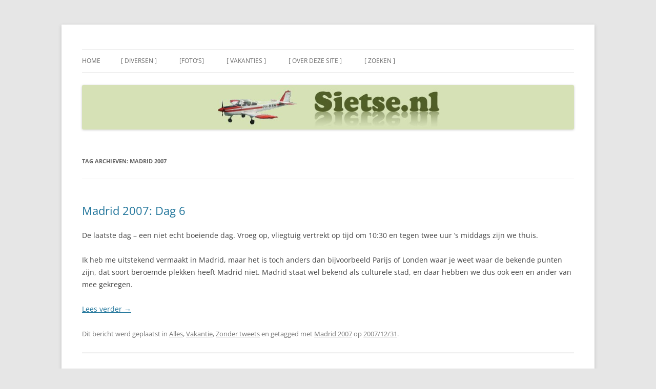

--- FILE ---
content_type: text/html; charset=UTF-8
request_url: https://www.sietse.nl/tag/madrid-2007/
body_size: 11742
content:
<!DOCTYPE html>
<!--[if IE 7]>
<html class="ie ie7" lang="nl-NL">
<![endif]-->
<!--[if IE 8]>
<html class="ie ie8" lang="nl-NL">
<![endif]-->
<!--[if !(IE 7) & !(IE 8)]><!-->
<html lang="nl-NL">
<!--<![endif]-->
<head>
<meta charset="UTF-8" />
<meta name="viewport" content="width=device-width, initial-scale=1.0" />
<title>Madrid 2007 | Sietse&#039;s blog</title>
<link rel="profile" href="https://gmpg.org/xfn/11" />
<link rel="pingback" href="https://www.sietse.nl/wp/xmlrpc.php">
<!--[if lt IE 9]>
<script src="https://www.sietse.nl/wp/wp-content/themes/twentytwelve/js/html5.js?ver=3.7.0" type="text/javascript"></script>
<![endif]-->
<meta name='robots' content='max-image-preview:large' />
<link rel="alternate" type="application/rss+xml" title="Sietse&#039;s blog &raquo; feed" href="https://www.sietse.nl/feed/" />
<link rel="alternate" type="application/rss+xml" title="Sietse&#039;s blog &raquo; reacties feed" href="https://www.sietse.nl/comments/feed/" />
<link rel="alternate" type="application/rss+xml" title="Sietse&#039;s blog &raquo; Madrid 2007 tag feed" href="https://www.sietse.nl/tag/madrid-2007/feed/" />
<style id='wp-img-auto-sizes-contain-inline-css' type='text/css'>
img:is([sizes=auto i],[sizes^="auto," i]){contain-intrinsic-size:3000px 1500px}
/*# sourceURL=wp-img-auto-sizes-contain-inline-css */
</style>
<style id='wp-emoji-styles-inline-css' type='text/css'>

	img.wp-smiley, img.emoji {
		display: inline !important;
		border: none !important;
		box-shadow: none !important;
		height: 1em !important;
		width: 1em !important;
		margin: 0 0.07em !important;
		vertical-align: -0.1em !important;
		background: none !important;
		padding: 0 !important;
	}
/*# sourceURL=wp-emoji-styles-inline-css */
</style>
<style id='wp-block-library-inline-css' type='text/css'>
:root{--wp-block-synced-color:#7a00df;--wp-block-synced-color--rgb:122,0,223;--wp-bound-block-color:var(--wp-block-synced-color);--wp-editor-canvas-background:#ddd;--wp-admin-theme-color:#007cba;--wp-admin-theme-color--rgb:0,124,186;--wp-admin-theme-color-darker-10:#006ba1;--wp-admin-theme-color-darker-10--rgb:0,107,160.5;--wp-admin-theme-color-darker-20:#005a87;--wp-admin-theme-color-darker-20--rgb:0,90,135;--wp-admin-border-width-focus:2px}@media (min-resolution:192dpi){:root{--wp-admin-border-width-focus:1.5px}}.wp-element-button{cursor:pointer}:root .has-very-light-gray-background-color{background-color:#eee}:root .has-very-dark-gray-background-color{background-color:#313131}:root .has-very-light-gray-color{color:#eee}:root .has-very-dark-gray-color{color:#313131}:root .has-vivid-green-cyan-to-vivid-cyan-blue-gradient-background{background:linear-gradient(135deg,#00d084,#0693e3)}:root .has-purple-crush-gradient-background{background:linear-gradient(135deg,#34e2e4,#4721fb 50%,#ab1dfe)}:root .has-hazy-dawn-gradient-background{background:linear-gradient(135deg,#faaca8,#dad0ec)}:root .has-subdued-olive-gradient-background{background:linear-gradient(135deg,#fafae1,#67a671)}:root .has-atomic-cream-gradient-background{background:linear-gradient(135deg,#fdd79a,#004a59)}:root .has-nightshade-gradient-background{background:linear-gradient(135deg,#330968,#31cdcf)}:root .has-midnight-gradient-background{background:linear-gradient(135deg,#020381,#2874fc)}:root{--wp--preset--font-size--normal:16px;--wp--preset--font-size--huge:42px}.has-regular-font-size{font-size:1em}.has-larger-font-size{font-size:2.625em}.has-normal-font-size{font-size:var(--wp--preset--font-size--normal)}.has-huge-font-size{font-size:var(--wp--preset--font-size--huge)}.has-text-align-center{text-align:center}.has-text-align-left{text-align:left}.has-text-align-right{text-align:right}.has-fit-text{white-space:nowrap!important}#end-resizable-editor-section{display:none}.aligncenter{clear:both}.items-justified-left{justify-content:flex-start}.items-justified-center{justify-content:center}.items-justified-right{justify-content:flex-end}.items-justified-space-between{justify-content:space-between}.screen-reader-text{border:0;clip-path:inset(50%);height:1px;margin:-1px;overflow:hidden;padding:0;position:absolute;width:1px;word-wrap:normal!important}.screen-reader-text:focus{background-color:#ddd;clip-path:none;color:#444;display:block;font-size:1em;height:auto;left:5px;line-height:normal;padding:15px 23px 14px;text-decoration:none;top:5px;width:auto;z-index:100000}html :where(.has-border-color){border-style:solid}html :where([style*=border-top-color]){border-top-style:solid}html :where([style*=border-right-color]){border-right-style:solid}html :where([style*=border-bottom-color]){border-bottom-style:solid}html :where([style*=border-left-color]){border-left-style:solid}html :where([style*=border-width]){border-style:solid}html :where([style*=border-top-width]){border-top-style:solid}html :where([style*=border-right-width]){border-right-style:solid}html :where([style*=border-bottom-width]){border-bottom-style:solid}html :where([style*=border-left-width]){border-left-style:solid}html :where(img[class*=wp-image-]){height:auto;max-width:100%}:where(figure){margin:0 0 1em}html :where(.is-position-sticky){--wp-admin--admin-bar--position-offset:var(--wp-admin--admin-bar--height,0px)}@media screen and (max-width:600px){html :where(.is-position-sticky){--wp-admin--admin-bar--position-offset:0px}}

/*# sourceURL=wp-block-library-inline-css */
</style><style id='global-styles-inline-css' type='text/css'>
:root{--wp--preset--aspect-ratio--square: 1;--wp--preset--aspect-ratio--4-3: 4/3;--wp--preset--aspect-ratio--3-4: 3/4;--wp--preset--aspect-ratio--3-2: 3/2;--wp--preset--aspect-ratio--2-3: 2/3;--wp--preset--aspect-ratio--16-9: 16/9;--wp--preset--aspect-ratio--9-16: 9/16;--wp--preset--color--black: #000000;--wp--preset--color--cyan-bluish-gray: #abb8c3;--wp--preset--color--white: #fff;--wp--preset--color--pale-pink: #f78da7;--wp--preset--color--vivid-red: #cf2e2e;--wp--preset--color--luminous-vivid-orange: #ff6900;--wp--preset--color--luminous-vivid-amber: #fcb900;--wp--preset--color--light-green-cyan: #7bdcb5;--wp--preset--color--vivid-green-cyan: #00d084;--wp--preset--color--pale-cyan-blue: #8ed1fc;--wp--preset--color--vivid-cyan-blue: #0693e3;--wp--preset--color--vivid-purple: #9b51e0;--wp--preset--color--blue: #21759b;--wp--preset--color--dark-gray: #444;--wp--preset--color--medium-gray: #9f9f9f;--wp--preset--color--light-gray: #e6e6e6;--wp--preset--gradient--vivid-cyan-blue-to-vivid-purple: linear-gradient(135deg,rgb(6,147,227) 0%,rgb(155,81,224) 100%);--wp--preset--gradient--light-green-cyan-to-vivid-green-cyan: linear-gradient(135deg,rgb(122,220,180) 0%,rgb(0,208,130) 100%);--wp--preset--gradient--luminous-vivid-amber-to-luminous-vivid-orange: linear-gradient(135deg,rgb(252,185,0) 0%,rgb(255,105,0) 100%);--wp--preset--gradient--luminous-vivid-orange-to-vivid-red: linear-gradient(135deg,rgb(255,105,0) 0%,rgb(207,46,46) 100%);--wp--preset--gradient--very-light-gray-to-cyan-bluish-gray: linear-gradient(135deg,rgb(238,238,238) 0%,rgb(169,184,195) 100%);--wp--preset--gradient--cool-to-warm-spectrum: linear-gradient(135deg,rgb(74,234,220) 0%,rgb(151,120,209) 20%,rgb(207,42,186) 40%,rgb(238,44,130) 60%,rgb(251,105,98) 80%,rgb(254,248,76) 100%);--wp--preset--gradient--blush-light-purple: linear-gradient(135deg,rgb(255,206,236) 0%,rgb(152,150,240) 100%);--wp--preset--gradient--blush-bordeaux: linear-gradient(135deg,rgb(254,205,165) 0%,rgb(254,45,45) 50%,rgb(107,0,62) 100%);--wp--preset--gradient--luminous-dusk: linear-gradient(135deg,rgb(255,203,112) 0%,rgb(199,81,192) 50%,rgb(65,88,208) 100%);--wp--preset--gradient--pale-ocean: linear-gradient(135deg,rgb(255,245,203) 0%,rgb(182,227,212) 50%,rgb(51,167,181) 100%);--wp--preset--gradient--electric-grass: linear-gradient(135deg,rgb(202,248,128) 0%,rgb(113,206,126) 100%);--wp--preset--gradient--midnight: linear-gradient(135deg,rgb(2,3,129) 0%,rgb(40,116,252) 100%);--wp--preset--font-size--small: 13px;--wp--preset--font-size--medium: 20px;--wp--preset--font-size--large: 36px;--wp--preset--font-size--x-large: 42px;--wp--preset--spacing--20: 0.44rem;--wp--preset--spacing--30: 0.67rem;--wp--preset--spacing--40: 1rem;--wp--preset--spacing--50: 1.5rem;--wp--preset--spacing--60: 2.25rem;--wp--preset--spacing--70: 3.38rem;--wp--preset--spacing--80: 5.06rem;--wp--preset--shadow--natural: 6px 6px 9px rgba(0, 0, 0, 0.2);--wp--preset--shadow--deep: 12px 12px 50px rgba(0, 0, 0, 0.4);--wp--preset--shadow--sharp: 6px 6px 0px rgba(0, 0, 0, 0.2);--wp--preset--shadow--outlined: 6px 6px 0px -3px rgb(255, 255, 255), 6px 6px rgb(0, 0, 0);--wp--preset--shadow--crisp: 6px 6px 0px rgb(0, 0, 0);}:where(.is-layout-flex){gap: 0.5em;}:where(.is-layout-grid){gap: 0.5em;}body .is-layout-flex{display: flex;}.is-layout-flex{flex-wrap: wrap;align-items: center;}.is-layout-flex > :is(*, div){margin: 0;}body .is-layout-grid{display: grid;}.is-layout-grid > :is(*, div){margin: 0;}:where(.wp-block-columns.is-layout-flex){gap: 2em;}:where(.wp-block-columns.is-layout-grid){gap: 2em;}:where(.wp-block-post-template.is-layout-flex){gap: 1.25em;}:where(.wp-block-post-template.is-layout-grid){gap: 1.25em;}.has-black-color{color: var(--wp--preset--color--black) !important;}.has-cyan-bluish-gray-color{color: var(--wp--preset--color--cyan-bluish-gray) !important;}.has-white-color{color: var(--wp--preset--color--white) !important;}.has-pale-pink-color{color: var(--wp--preset--color--pale-pink) !important;}.has-vivid-red-color{color: var(--wp--preset--color--vivid-red) !important;}.has-luminous-vivid-orange-color{color: var(--wp--preset--color--luminous-vivid-orange) !important;}.has-luminous-vivid-amber-color{color: var(--wp--preset--color--luminous-vivid-amber) !important;}.has-light-green-cyan-color{color: var(--wp--preset--color--light-green-cyan) !important;}.has-vivid-green-cyan-color{color: var(--wp--preset--color--vivid-green-cyan) !important;}.has-pale-cyan-blue-color{color: var(--wp--preset--color--pale-cyan-blue) !important;}.has-vivid-cyan-blue-color{color: var(--wp--preset--color--vivid-cyan-blue) !important;}.has-vivid-purple-color{color: var(--wp--preset--color--vivid-purple) !important;}.has-black-background-color{background-color: var(--wp--preset--color--black) !important;}.has-cyan-bluish-gray-background-color{background-color: var(--wp--preset--color--cyan-bluish-gray) !important;}.has-white-background-color{background-color: var(--wp--preset--color--white) !important;}.has-pale-pink-background-color{background-color: var(--wp--preset--color--pale-pink) !important;}.has-vivid-red-background-color{background-color: var(--wp--preset--color--vivid-red) !important;}.has-luminous-vivid-orange-background-color{background-color: var(--wp--preset--color--luminous-vivid-orange) !important;}.has-luminous-vivid-amber-background-color{background-color: var(--wp--preset--color--luminous-vivid-amber) !important;}.has-light-green-cyan-background-color{background-color: var(--wp--preset--color--light-green-cyan) !important;}.has-vivid-green-cyan-background-color{background-color: var(--wp--preset--color--vivid-green-cyan) !important;}.has-pale-cyan-blue-background-color{background-color: var(--wp--preset--color--pale-cyan-blue) !important;}.has-vivid-cyan-blue-background-color{background-color: var(--wp--preset--color--vivid-cyan-blue) !important;}.has-vivid-purple-background-color{background-color: var(--wp--preset--color--vivid-purple) !important;}.has-black-border-color{border-color: var(--wp--preset--color--black) !important;}.has-cyan-bluish-gray-border-color{border-color: var(--wp--preset--color--cyan-bluish-gray) !important;}.has-white-border-color{border-color: var(--wp--preset--color--white) !important;}.has-pale-pink-border-color{border-color: var(--wp--preset--color--pale-pink) !important;}.has-vivid-red-border-color{border-color: var(--wp--preset--color--vivid-red) !important;}.has-luminous-vivid-orange-border-color{border-color: var(--wp--preset--color--luminous-vivid-orange) !important;}.has-luminous-vivid-amber-border-color{border-color: var(--wp--preset--color--luminous-vivid-amber) !important;}.has-light-green-cyan-border-color{border-color: var(--wp--preset--color--light-green-cyan) !important;}.has-vivid-green-cyan-border-color{border-color: var(--wp--preset--color--vivid-green-cyan) !important;}.has-pale-cyan-blue-border-color{border-color: var(--wp--preset--color--pale-cyan-blue) !important;}.has-vivid-cyan-blue-border-color{border-color: var(--wp--preset--color--vivid-cyan-blue) !important;}.has-vivid-purple-border-color{border-color: var(--wp--preset--color--vivid-purple) !important;}.has-vivid-cyan-blue-to-vivid-purple-gradient-background{background: var(--wp--preset--gradient--vivid-cyan-blue-to-vivid-purple) !important;}.has-light-green-cyan-to-vivid-green-cyan-gradient-background{background: var(--wp--preset--gradient--light-green-cyan-to-vivid-green-cyan) !important;}.has-luminous-vivid-amber-to-luminous-vivid-orange-gradient-background{background: var(--wp--preset--gradient--luminous-vivid-amber-to-luminous-vivid-orange) !important;}.has-luminous-vivid-orange-to-vivid-red-gradient-background{background: var(--wp--preset--gradient--luminous-vivid-orange-to-vivid-red) !important;}.has-very-light-gray-to-cyan-bluish-gray-gradient-background{background: var(--wp--preset--gradient--very-light-gray-to-cyan-bluish-gray) !important;}.has-cool-to-warm-spectrum-gradient-background{background: var(--wp--preset--gradient--cool-to-warm-spectrum) !important;}.has-blush-light-purple-gradient-background{background: var(--wp--preset--gradient--blush-light-purple) !important;}.has-blush-bordeaux-gradient-background{background: var(--wp--preset--gradient--blush-bordeaux) !important;}.has-luminous-dusk-gradient-background{background: var(--wp--preset--gradient--luminous-dusk) !important;}.has-pale-ocean-gradient-background{background: var(--wp--preset--gradient--pale-ocean) !important;}.has-electric-grass-gradient-background{background: var(--wp--preset--gradient--electric-grass) !important;}.has-midnight-gradient-background{background: var(--wp--preset--gradient--midnight) !important;}.has-small-font-size{font-size: var(--wp--preset--font-size--small) !important;}.has-medium-font-size{font-size: var(--wp--preset--font-size--medium) !important;}.has-large-font-size{font-size: var(--wp--preset--font-size--large) !important;}.has-x-large-font-size{font-size: var(--wp--preset--font-size--x-large) !important;}
/*# sourceURL=global-styles-inline-css */
</style>

<style id='classic-theme-styles-inline-css' type='text/css'>
/*! This file is auto-generated */
.wp-block-button__link{color:#fff;background-color:#32373c;border-radius:9999px;box-shadow:none;text-decoration:none;padding:calc(.667em + 2px) calc(1.333em + 2px);font-size:1.125em}.wp-block-file__button{background:#32373c;color:#fff;text-decoration:none}
/*# sourceURL=/wp-includes/css/classic-themes.min.css */
</style>
<link rel='stylesheet' id='catch-infinite-scroll-css' href='https://www.sietse.nl/wp/wp-content/plugins/catch-infinite-scroll/public/css/catch-infinite-scroll-public.css?ver=2.0.7' type='text/css' media='all' />
<link rel='stylesheet' id='glightbox-css-css' href='https://www.sietse.nl/wp/wp-content/plugins/gallery-for-immich/assets/glightbox/css/glightbox.min.css?ver=3.2.0' type='text/css' media='all' />
<style id='glightbox-css-inline-css' type='text/css'>

            .glightbox-container .gslide img {
                max-width: 95vw !important;
                max-height: 95vh !important;
                width: auto !important;
                heught: auto !important;
                object-fit: contain !important;
                display: block !important;
                margin: 0 auto !important;
            }
            
            .glightbox-container .gslide-inline video {
                max-width: 100%;
                max-height: 100%;
                display: block;
                margin: auto auto;
            }
            
            .glightbox-container .gslide-inline,
            .glightbox-container .ginlined-content {
                background: transparent !important;
                padding: 0 !important;f
                align-items: center;
                justify-content: center;
            }

            /* Remove blue focus outline */
            .immich-lightbox {
                outline: none !important;
                text-decoration: none !important;
            }
            
            .immich-lightbox:focus {
                outline: none !important;
                box-shadow: none !important;
            }
            
            /* Album grid hover effects and shadows */
            .immich-grid > div {
                transition: all 0.3s ease;
                box-shadow: 0 2px 8px rgba(0,0,0,0.1);
                border-radius: 8px;
                overflow: hidden;
                background: white;
            }
            
            .immich-grid > div:hover {
                transform: translateY(-8px);
                box-shadow: 0 8px 25px rgba(0,0,0,0.2);
            }
            
            .immich-grid > div img {
                transition: transform 0.3s ease;
            }
            
            .immich-grid > div:hover img {
                transform: scale(1.05);
            }
            
            .immich-grid > div a {
                display: block;
                text-decoration: none;
                color: inherit;
            }
            
            .immich-grid > div > div {
                padding: 10px;
            }
            
            /* Album photo grid specific styles */
            .immich-album-grid > div {
                transition: all 0.3s ease;
                border-radius: 6px;
                overflow: hidden;
            }
            
            .immich-album-grid > div:hover {
                transform: translateY(-4px);
                box-shadow: 0 4px 15px rgba(0,0,0,0.15);
            }
            
            .immich-album-grid > div img {
                transition: transform 0.3s ease;
            }
            
            .immich-album-grid > div:hover img {
                transform: scale(1.03);
            }
        
/*# sourceURL=glightbox-css-inline-css */
</style>
<link rel='stylesheet' id='twentytwelve-fonts-css' href='https://www.sietse.nl/wp/wp-content/themes/twentytwelve/fonts/font-open-sans.css?ver=20230328' type='text/css' media='all' />
<link rel='stylesheet' id='twentytwelve-style-css' href='https://www.sietse.nl/wp/wp-content/themes/twentytwelve/style.css?ver=20250715' type='text/css' media='all' />
<link rel='stylesheet' id='twentytwelve-block-style-css' href='https://www.sietse.nl/wp/wp-content/themes/twentytwelve/css/blocks.css?ver=20240812' type='text/css' media='all' />
<script type="text/javascript" src="https://www.sietse.nl/wp/wp-includes/js/jquery/jquery.min.js?ver=3.7.1" id="jquery-core-js"></script>
<script type="text/javascript" src="https://www.sietse.nl/wp/wp-includes/js/jquery/jquery-migrate.min.js?ver=3.4.1" id="jquery-migrate-js"></script>
<script type="text/javascript" id="catch-infinite-scroll-js-extra">
/* <![CDATA[ */
var selector = {"jetpack_enabled":"","image":"https://www.sietse.nl/wp/wp-content/plugins/catch-infinite-scroll/image/loader.gif","load_more_text":"Load More","finish_text":"No more items to display","event":"scroll","navigationSelector":"nav.navigation, nav#nav-below","nextSelector":"nav.navigation .nav-links a.next, nav.navigation .nav-links .nav-previous a, nav#nav-below .nav-previous a","contentSelector":"#content","itemSelector":"article.status-publish","type":"post","theme":"twentytwelve"};
//# sourceURL=catch-infinite-scroll-js-extra
/* ]]> */
</script>
<script type="text/javascript" src="https://www.sietse.nl/wp/wp-content/plugins/catch-infinite-scroll/public/js/catch-infinite-scroll-public.js?ver=2.0.7" id="catch-infinite-scroll-js"></script>
<script type="text/javascript" src="https://www.sietse.nl/wp/wp-content/themes/twentytwelve/js/navigation.js?ver=20250303" id="twentytwelve-navigation-js" defer="defer" data-wp-strategy="defer"></script>
<link rel="https://api.w.org/" href="https://www.sietse.nl/wp-json/" /><link rel="alternate" title="JSON" type="application/json" href="https://www.sietse.nl/wp-json/wp/v2/tags/26" /><link rel="EditURI" type="application/rsd+xml" title="RSD" href="https://www.sietse.nl/wp/xmlrpc.php?rsd" />
<meta name="generator" content="WordPress 6.9" />
	<style type="text/css" id="twentytwelve-header-css">
		.site-title,
	.site-description {
		position: absolute;
		clip-path: inset(50%);
	}
			</style>
	</head>

<body class="archive tag tag-madrid-2007 tag-26 wp-embed-responsive wp-theme-twentytwelve full-width custom-font-enabled single-author">
<div id="page" class="hfeed site">
	<a class="screen-reader-text skip-link" href="#content">Ga naar de inhoud</a>
	<header id="masthead" class="site-header">
		<hgroup>
					<h1 class="site-title"><a href="https://www.sietse.nl/" rel="home" >Sietse&#039;s blog</a></h1>
			<h2 class="site-description"></h2>
		</hgroup>

		<nav id="site-navigation" class="main-navigation">
			<button class="menu-toggle">Menu</button>
			<div class="nav-menu"><ul>
<li ><a href="https://www.sietse.nl/">Home</a></li><li class="page_item page-item-9177 page_item_has_children"><a href="https://www.sietse.nl/diversen/">[ Diversen ]</a>
<ul class='children'>
	<li class="page_item page-item-9164"><a href="https://www.sietse.nl/diversen/adres-in-google-maps-verplaatsen/">Adres in Google Maps verplaatsen</a></li>
</ul>
</li>
<li class="page_item page-item-10020"><a href="https://www.sietse.nl/fotos/">[Foto&#8217;s]</a></li>
<li class="page_item page-item-41"><a href="https://www.sietse.nl/vakanties/">[ Vakanties ]</a></li>
<li class="page_item page-item-2"><a href="https://www.sietse.nl/about/">[ Over deze site ]</a></li>
<li class="page_item page-item-8986"><a href="https://www.sietse.nl/search_gcse/">[ Zoeken ]</a></li>
</ul></div>
		</nav><!-- #site-navigation -->

				<a href="https://www.sietse.nl/"  rel="home"><img src="https://www.sietse.nl/wp/wp-content/uploads/2019/08/header_sietse_nl.jpg" width="1100" height="100" alt="Sietse&#039;s blog" class="header-image" srcset="https://www.sietse.nl/wp/wp-content/uploads/2019/08/header_sietse_nl.jpg 1100w, https://www.sietse.nl/wp/wp-content/uploads/2019/08/header_sietse_nl-300x27.jpg 300w, https://www.sietse.nl/wp/wp-content/uploads/2019/08/header_sietse_nl-768x70.jpg 768w, https://www.sietse.nl/wp/wp-content/uploads/2019/08/header_sietse_nl-1024x93.jpg 1024w, https://www.sietse.nl/wp/wp-content/uploads/2019/08/header_sietse_nl-150x14.jpg 150w, https://www.sietse.nl/wp/wp-content/uploads/2019/08/header_sietse_nl-400x36.jpg 400w" sizes="(max-width: 1100px) 100vw, 1100px" decoding="async" fetchpriority="high" /></a>
			</header><!-- #masthead -->

	<div id="main" class="wrapper">

	<section id="primary" class="site-content">
		<div id="content" role="main">

					<header class="archive-header">
				<h1 class="archive-title">
				Tag archieven: <span>Madrid 2007</span>				</h1>

						</header><!-- .archive-header -->

			
	<article id="post-423" class="post-423 post type-post status-publish format-standard hentry category-alles category-vakantie category-zonder-tweets tag-madrid-2007">
				<header class="entry-header">
			
						<h1 class="entry-title">
				<a href="https://www.sietse.nl/2007/12/31/madrid-2007-dag-6/" rel="bookmark">Madrid 2007: Dag 6</a>
			</h1>
								</header><!-- .entry-header -->

				<div class="entry-content">
			<p>De laatste dag &#8211; een niet echt boeiende dag. Vroeg op, vliegtuig vertrekt op tijd om 10:30 en tegen twee uur &#8217;s middags zijn we thuis.</p>
<p>Ik heb me uitstekend vermaakt in Madrid, maar het is toch anders dan bijvoorbeeld Parijs of Londen waar je weet waar de bekende punten zijn, dat soort beroemde plekken heeft Madrid niet. Madrid staat wel bekend als culturele stad, en daar hebben we dus ook een en ander van mee gekregen.</p>
<p> <a href="https://www.sietse.nl/2007/12/31/madrid-2007-dag-6/#more-423" class="more-link">Lees verder <span class="meta-nav">&rarr;</span></a></p>
					</div><!-- .entry-content -->
		
		<footer class="entry-meta">
			Dit bericht werd geplaatst in <a href="https://www.sietse.nl/category/alles/" rel="category tag">Alles</a>, <a href="https://www.sietse.nl/category/vakantie/" rel="category tag">Vakantie</a>, <a href="https://www.sietse.nl/category/zonder-tweets/" rel="category tag">Zonder tweets</a> en getagged met <a href="https://www.sietse.nl/tag/madrid-2007/" rel="tag">Madrid 2007</a> op <a href="https://www.sietse.nl/2007/12/31/madrid-2007-dag-6/" title="14:15" rel="bookmark"><time class="entry-date" datetime="2007-12-31T14:15:00+01:00">2007/12/31</time></a><span class="by-author"> door <span class="author vcard"><a class="url fn n" href="https://www.sietse.nl/author/sietse/" title="Alle berichten tonen van sietse" rel="author">sietse</a></span></span>.								</footer><!-- .entry-meta -->
	</article><!-- #post -->

	<article id="post-422" class="post-422 post type-post status-publish format-standard hentry category-alles category-vakantie category-zonder-tweets tag-madrid-2007">
				<header class="entry-header">
			
						<h1 class="entry-title">
				<a href="https://www.sietse.nl/2007/12/30/madrid-2007-dag-5/" rel="bookmark">Madrid 2007: Dag 5</a>
			</h1>
								</header><!-- .entry-header -->

				<div class="entry-content">
			<p>Pas om twee uur vertrekken we uit ons hotel nadat Vincent nog live de 1500 meter schaatsen voor dames gezien heeft op mijn laptop &#8211; dit had ik bij me omdat WiFi gratis is in ons hotel. We zijn met de metro richting het plein Plaza de Castilla gegaan omdat daar twee gebouwen gebouwd zijn die beide scheef naar elkaar toe staan en de poort naar Europa symboliseren. Dat de gebouwen erg scheef staan is vooral goed te zien als je een eind weg loopt bij de gebouwen, en dat deden we toen we richting het voetbalstation van Real Madrid liepen.</p>
<p>We hebben de tour door het voetbalstadion gedaan, je komt dan op een hoog punt terecht met een mooi uitzicht over het voetbalveld, je wordt door het Real Madrid museum geloodst, je komt zeer dicht bij het gras in de buurt, je mag in de dug out zitten, je ziet de kleedkamers en douches van de spelers en als laatste kom je in de persruimte terecht. Best grappig allemaal.</p>
<p>Deze laatste avond eten we in Momo en Chueca, die hadden we eerder gezien en leek ons een goed restaurant. We moesten er een half uur wachten, maar daarna konden we aan tafel, en kregen we in record tempo drie gangen voorgeschoteld; snel eten is in Spanje blijkbaar vrij normaal. Het smaakte prima.</p>
<p>De bedoeling was dat we vanavond een vriendin van Vincent zouden ontmoeten die in Madrid woont maar omdat haar moeder ziek is ging dit niet door. De vriendin had nog wel doorgegeven dat het wellicht leuk was om deze avond, de 30e, naar het plein Sol te gaan omdat daar morgen oud/nieuw officieel gevierd wordt, en deze avond dat wordt geoefend. Dus wij vlak voor twaalven daar naar toe, tenminste dat dachten we. Het plein stond werkelijk helemaal afgeladen met mensen, er was nauwelijks doorkomen aan. Iedereen stond dicht tegen elkaar aan, en alleen als de mensen om je heen bewogen kon je een stapje maken; dit is alleen nog maar de oefening, dat betekent wat voor morgenavond! Maar goed, dan zijn wij alweer thuis.</p>
<p> <a href="https://www.sietse.nl/2007/12/30/madrid-2007-dag-5/#more-422" class="more-link">Lees verder <span class="meta-nav">&rarr;</span></a></p>
					</div><!-- .entry-content -->
		
		<footer class="entry-meta">
			Dit bericht werd geplaatst in <a href="https://www.sietse.nl/category/alles/" rel="category tag">Alles</a>, <a href="https://www.sietse.nl/category/vakantie/" rel="category tag">Vakantie</a>, <a href="https://www.sietse.nl/category/zonder-tweets/" rel="category tag">Zonder tweets</a> en getagged met <a href="https://www.sietse.nl/tag/madrid-2007/" rel="tag">Madrid 2007</a> op <a href="https://www.sietse.nl/2007/12/30/madrid-2007-dag-5/" title="23:59" rel="bookmark"><time class="entry-date" datetime="2007-12-30T23:59:00+01:00">2007/12/30</time></a><span class="by-author"> door <span class="author vcard"><a class="url fn n" href="https://www.sietse.nl/author/sietse/" title="Alle berichten tonen van sietse" rel="author">sietse</a></span></span>.								</footer><!-- .entry-meta -->
	</article><!-- #post -->

	<article id="post-420" class="post-420 post type-post status-publish format-standard hentry category-alles category-vakantie category-zonder-tweets tag-madrid-2007">
				<header class="entry-header">
			
						<h1 class="entry-title">
				<a href="https://www.sietse.nl/2007/12/29/madrid-2007-dag-4/" rel="bookmark">Madrid 2007: Dag 4</a>
			</h1>
								</header><!-- .entry-header -->

				<div class="entry-content">
			<p>De dag begint cultureel, er is op dit moment een expositie van Andy Warlhol in het cultureel centrum Casa Encendida . Ik kende   hem alleen van naam, dus eerst maar even op <a href="https://en.wikipedia.org/wiki/Andy_Warhol">Wikipedia</a> over hem gelezen. Dat helpt wel &#8211; lopende door de expositie snap je een en ander in ieder geval. Helaas is het wat klein uitgevallen, slechts een heel klein deel van de collectie was aanwezig; mocht ik ooit in de buurt van Pittsburgh komen, dan ga ik naar het museum aldaar dat volledig aan Warhol gewijd is.</p>
<p>Gewoontegetrouw als we in een vreemde stad zijn nemen we de metro en gaan naar een willekeurige plek aan de rand van de stad. We gingen nu richting zuiden en kwamen uit bij Villaverde Alto, een treinstation. Eenmaal boven aangekomen leek het een vreselijk saaie buurt, maar toen we een stukje de buurt in liepen bleek het toch een heel gezellige winkelbuurt te zijn.</p>
<p>Eind van de middag hebben we een sauna bezocht; dat was wel lekker alleen was de sauna niet al te groot en niet echt bijzonder.<br />
Vervolgens snel iets proberen te eten want om 22:30 moeten we klaar zitten voor de musical die we vanavond te zien krijgen. Meestal zijn de restaurants om 9 uur &#8217;s avonds nog leeg &#8211; maar niet vanavond! Uiteindelijk komen we bij een Cubaan terecht die nog bijna helemaal leeg is, en dat is vreemd omdat andere restaurants allemaal vol zijn. Het eten kwam op tijd, en was nog heerlijk ook.</p>
<p>Precies op tijd zaten we op onze plek in het Tëatro Häagen-Dazs voor de voorstelling &#8216;We will rock you&#8217;. Ook hier hadden we ons via <a href="https://en.wikipedia.org/wiki/We_Will_Rock_You_(musical)">Wikipedia</a> voorbereid omdat het wel in het spaans zal zijn en we er dus niks van zullen verstaan.<br />
Het theater op zich is hardstikke leuk, het lijkt heel sterk op het theater van de Muppet show en het is klein en intiem. De voorstelling is prachtig, ik ken alle nummers van Queen, dus het was een feest van herkenning. Alleen zoals verwacht was bijna alles in het Spaans, ook de liedjes waren vertaald, dus het verhaal was nauwelijks te volgen. Als het aan mij ligt ga ik nog een keer naar Engeland waar de voorstelling nog tot oktober 2008 gespeeld wordt.<br />
Desondanks was het een prachtige voorstelling en hebben we genoten.</p>
<p> <a href="https://www.sietse.nl/2007/12/29/madrid-2007-dag-4/#more-420" class="more-link">Lees verder <span class="meta-nav">&rarr;</span></a></p>
					</div><!-- .entry-content -->
		
		<footer class="entry-meta">
			Dit bericht werd geplaatst in <a href="https://www.sietse.nl/category/alles/" rel="category tag">Alles</a>, <a href="https://www.sietse.nl/category/vakantie/" rel="category tag">Vakantie</a>, <a href="https://www.sietse.nl/category/zonder-tweets/" rel="category tag">Zonder tweets</a> en getagged met <a href="https://www.sietse.nl/tag/madrid-2007/" rel="tag">Madrid 2007</a> op <a href="https://www.sietse.nl/2007/12/29/madrid-2007-dag-4/" title="23:59" rel="bookmark"><time class="entry-date" datetime="2007-12-29T23:59:00+01:00">2007/12/29</time></a><span class="by-author"> door <span class="author vcard"><a class="url fn n" href="https://www.sietse.nl/author/sietse/" title="Alle berichten tonen van sietse" rel="author">sietse</a></span></span>.								</footer><!-- .entry-meta -->
	</article><!-- #post -->

	<article id="post-419" class="post-419 post type-post status-publish format-standard hentry category-alles category-vakantie category-zonder-tweets tag-madrid-2007">
				<header class="entry-header">
			
						<h1 class="entry-title">
				<a href="https://www.sietse.nl/2007/12/28/madrid-2007-dag-3/" rel="bookmark">Madrid 2007: Dag 3</a>
			</h1>
								</header><!-- .entry-header -->

				<div class="entry-content">
			<p>&#8217;s ochtends zijn we zoals gepland gaan winkelen in het gebied richting Chueca en dat ging een stuk beter dan gister. Binnen de korste keren hadden we vanalles gekocht.</p>
<p>In de middag zijn we naar het museum Reina Sofia gegaan waar hedendaagse kunst tentoongesteld wordt. We hebben daar vele schilderijen en andersoortige kunstvoorwerpen gezien; op de tweede verdieping is onder andere een grote tentoonstelling van Pablo Picasso (wat mij niet echt aanspreekt maar wel leuk om veel van zijn werk bijelkaar te zien). Datgene wat op de vierde verdieping tentoon gesteld werd sprak mij het meest aan. Ik als echte kunstkenner kende natuurlijk geen enkele naam van die kunstenaars, maar ik kon wel genieten van hun kunstwerken.</p>
<p>Vlakbij het museum is het grote treinstation van Madrid. Als je de stationshal binnen loopt verwacht je in de grote hal allemaal treinen te zien, maar nee, de grote hal is vol gepland met enorme grote planten. Pas als je het gebouw weer uit loopt kom je bij de treinen.</p>
<p>Onderweg naar het museum zagen we dat in een theater de musical &#8216;Queen, We Will Rock You&#8217; wordt uitgevoerd. Ik ben altijd al een grote liefhebber van de muziek van Queen geweest, dus dat leek me hardstikke leuk om naar die musical te gaan. We achten de kans op kaartjes niet zo groot, maar toch maar proberen. En ja hoor, we hebben kaartjes voor de voorstelling van morgenavond!</p>
<p>Tijdens de wandeling kwamen we langs de zijkant van het warenhuis El Corte Ingles waartegen een flink stuk boven de grond een enorme kerstvoorstelling was gebouwd; er was muziek en er waren bewegende sprekende poppen waarmee een sketch werd uitgevoerd. Het plein stond helemaal volgepakt met ouders en kinderen, ze stonden te genieten van de voorstelling en alle ballonnen die uitgedeeld werden. Dit is kennelijk één van de kersttradities hier.</p>
<p>In Chueca hebben we gegeten bij El Jardin, alweer een erg moderne tent met wat duurder eten. Erg lekker, alleen waren we voor spaanse begrippen een beetje vroeg: om kwart over negen zaten we als enigen aan tafel&#8230;</p>
<p> <a href="https://www.sietse.nl/2007/12/28/madrid-2007-dag-3/#more-419" class="more-link">Lees verder <span class="meta-nav">&rarr;</span></a></p>
					</div><!-- .entry-content -->
		
		<footer class="entry-meta">
			Dit bericht werd geplaatst in <a href="https://www.sietse.nl/category/alles/" rel="category tag">Alles</a>, <a href="https://www.sietse.nl/category/vakantie/" rel="category tag">Vakantie</a>, <a href="https://www.sietse.nl/category/zonder-tweets/" rel="category tag">Zonder tweets</a> en getagged met <a href="https://www.sietse.nl/tag/madrid-2007/" rel="tag">Madrid 2007</a> op <a href="https://www.sietse.nl/2007/12/28/madrid-2007-dag-3/" title="23:59" rel="bookmark"><time class="entry-date" datetime="2007-12-28T23:59:00+01:00">2007/12/28</time></a><span class="by-author"> door <span class="author vcard"><a class="url fn n" href="https://www.sietse.nl/author/sietse/" title="Alle berichten tonen van sietse" rel="author">sietse</a></span></span>.								</footer><!-- .entry-meta -->
	</article><!-- #post -->

	<article id="post-418" class="post-418 post type-post status-publish format-standard hentry category-alles category-vakantie category-zonder-tweets tag-madrid-2007">
				<header class="entry-header">
			
						<h1 class="entry-title">
				<a href="https://www.sietse.nl/2007/12/27/madrid-2007-dag-2/" rel="bookmark">Madrid 2007: Dag 2</a>
			</h1>
								</header><!-- .entry-header -->

				<div class="entry-content">
			<p>Het ontbijt verloop chaotisch; alle tafels zijn bezet, borden zijn op, koffiekoppen zijn op, jus glazen zijn op, er zijn geen lepels en messen, en ook aan het lopend buffet is vanalles op. Met veel moeite sprokkelen we de benodigdheden bijelkaar en kunnen uiteindelijk aan het ontbijt beginnen.</p>
<p>Het weer is prachtig, blauwe lucht en 12 graden. Er loopt een kabelbaan naar een ander stuk van Madrid en we besluiten die trip te gaan maken. Vanaf het eindpunt van de kabelbaan moet je een prachtig uitzicht over de stad hebben, zeker met dit weer.<br />
Helaas is het cafe/restaurant met het uitzichtpunt gesloten wegens verbouwing, we krijgen niet de hele skyline van Madrid te zien. Desondanks toch een leuke indruk gekregen van de stad, er zijn maar 4 echt hoge gebouwen, de rest komt niet veel verder dan 5 verdiepingen ofzo.</p>
<p>Terug in de stad gaan we naar het paleis, dat is wel leuk maar ook weer niet heel bijzonder.</p>
<p>We wilden nog wat boodschappen doen in Madrid, kleding kopen. Aan het eind van de dag duiken we de drukte in en bezoeken onder andere het gigantische warenhuis El Corte Ingles. Dat warenhuis is zo groot dat het in de binnenstad over verschillende gebouwen verspreid is.<br />
Op de herenafdeling blijkt dat eigenlijk alleen maar merkkleding verkocht wordt voor veel te hoge prijzen; het winkelen lukt niet echt. Bovendien is het erg, erg druk. We besluiten morgenochtend nogmaals te proberen in een ander deel van de stad.</p>
<p>&#8217;s avonds eten we in een modern restaurant, gisteravond stonden we hier ook al voor de deur maar het was toen vol; vanavond waren we op tijd en konden er lekker eten.</p>
<p> <a href="https://www.sietse.nl/2007/12/27/madrid-2007-dag-2/#more-418" class="more-link">Lees verder <span class="meta-nav">&rarr;</span></a></p>
					</div><!-- .entry-content -->
		
		<footer class="entry-meta">
			Dit bericht werd geplaatst in <a href="https://www.sietse.nl/category/alles/" rel="category tag">Alles</a>, <a href="https://www.sietse.nl/category/vakantie/" rel="category tag">Vakantie</a>, <a href="https://www.sietse.nl/category/zonder-tweets/" rel="category tag">Zonder tweets</a> en getagged met <a href="https://www.sietse.nl/tag/madrid-2007/" rel="tag">Madrid 2007</a> op <a href="https://www.sietse.nl/2007/12/27/madrid-2007-dag-2/" title="23:59" rel="bookmark"><time class="entry-date" datetime="2007-12-27T23:59:00+01:00">2007/12/27</time></a><span class="by-author"> door <span class="author vcard"><a class="url fn n" href="https://www.sietse.nl/author/sietse/" title="Alle berichten tonen van sietse" rel="author">sietse</a></span></span>.								</footer><!-- .entry-meta -->
	</article><!-- #post -->
			<nav id="nav-below" class="navigation">
				<h3 class="assistive-text">Berichtnavigatie</h3>
				<div class="nav-previous"><a href="https://www.sietse.nl/tag/madrid-2007/page/2/" ><span class="meta-nav">&larr;</span> Oudere berichten</a></div>
				<div class="nav-next"></div>
			</nav><!-- .navigation -->
			
		
		</div><!-- #content -->
	</section><!-- #primary -->


		</div><!-- #main .wrapper -->
	<footer id="colophon" role="contentinfo">
		<div class="site-info">
									<a href="https://wordpress.org/" class="imprint" title="&#039;Semantic Personal Publishing Platform&#039;">
				Ondersteund door WordPress			</a>
		</div><!-- .site-info -->
	</footer><!-- #colophon -->
</div><!-- #page -->

<script type="speculationrules">
{"prefetch":[{"source":"document","where":{"and":[{"href_matches":"/*"},{"not":{"href_matches":["/wp/wp-*.php","/wp/wp-admin/*","/wp/wp-content/uploads/*","/wp/wp-content/*","/wp/wp-content/plugins/*","/wp/wp-content/themes/twentytwelve/*","/*\\?(.+)"]}},{"not":{"selector_matches":"a[rel~=\"nofollow\"]"}},{"not":{"selector_matches":".no-prefetch, .no-prefetch a"}}]},"eagerness":"conservative"}]}
</script>
<script type="text/javascript" id="google_cse_v2-js-extra">
/* <![CDATA[ */
var scriptParams = {"google_search_engine_id":"005554212723452434257:pcssvgpair9"};
//# sourceURL=google_cse_v2-js-extra
/* ]]> */
</script>
<script type="text/javascript" src="https://www.sietse.nl/wp/wp-content/plugins/wp-google-search/assets/js/google_cse_v2.js?ver=1" id="google_cse_v2-js"></script>
<script type="text/javascript" src="https://www.sietse.nl/wp/wp-content/plugins/gallery-for-immich/assets/glightbox/js/glightbox.min.js?ver=3.2.0" id="glightbox-js-js"></script>
<script type="text/javascript" id="glightbox-js-js-after">
/* <![CDATA[ */
            const lightbox = GLightbox({
                selector: ".immich-lightbox",
                touchNavigation: true,
                loop: false,
                zoomable: false,
                openEffect: "zoom",
                closeEffect: "fade",
                slideEffect: "slide",
                type: "image"
            });
        
//# sourceURL=glightbox-js-js-after
/* ]]> */
</script>
<script id="wp-emoji-settings" type="application/json">
{"baseUrl":"https://s.w.org/images/core/emoji/17.0.2/72x72/","ext":".png","svgUrl":"https://s.w.org/images/core/emoji/17.0.2/svg/","svgExt":".svg","source":{"concatemoji":"https://www.sietse.nl/wp/wp-includes/js/wp-emoji-release.min.js?ver=6.9"}}
</script>
<script type="module">
/* <![CDATA[ */
/*! This file is auto-generated */
const a=JSON.parse(document.getElementById("wp-emoji-settings").textContent),o=(window._wpemojiSettings=a,"wpEmojiSettingsSupports"),s=["flag","emoji"];function i(e){try{var t={supportTests:e,timestamp:(new Date).valueOf()};sessionStorage.setItem(o,JSON.stringify(t))}catch(e){}}function c(e,t,n){e.clearRect(0,0,e.canvas.width,e.canvas.height),e.fillText(t,0,0);t=new Uint32Array(e.getImageData(0,0,e.canvas.width,e.canvas.height).data);e.clearRect(0,0,e.canvas.width,e.canvas.height),e.fillText(n,0,0);const a=new Uint32Array(e.getImageData(0,0,e.canvas.width,e.canvas.height).data);return t.every((e,t)=>e===a[t])}function p(e,t){e.clearRect(0,0,e.canvas.width,e.canvas.height),e.fillText(t,0,0);var n=e.getImageData(16,16,1,1);for(let e=0;e<n.data.length;e++)if(0!==n.data[e])return!1;return!0}function u(e,t,n,a){switch(t){case"flag":return n(e,"\ud83c\udff3\ufe0f\u200d\u26a7\ufe0f","\ud83c\udff3\ufe0f\u200b\u26a7\ufe0f")?!1:!n(e,"\ud83c\udde8\ud83c\uddf6","\ud83c\udde8\u200b\ud83c\uddf6")&&!n(e,"\ud83c\udff4\udb40\udc67\udb40\udc62\udb40\udc65\udb40\udc6e\udb40\udc67\udb40\udc7f","\ud83c\udff4\u200b\udb40\udc67\u200b\udb40\udc62\u200b\udb40\udc65\u200b\udb40\udc6e\u200b\udb40\udc67\u200b\udb40\udc7f");case"emoji":return!a(e,"\ud83e\u1fac8")}return!1}function f(e,t,n,a){let r;const o=(r="undefined"!=typeof WorkerGlobalScope&&self instanceof WorkerGlobalScope?new OffscreenCanvas(300,150):document.createElement("canvas")).getContext("2d",{willReadFrequently:!0}),s=(o.textBaseline="top",o.font="600 32px Arial",{});return e.forEach(e=>{s[e]=t(o,e,n,a)}),s}function r(e){var t=document.createElement("script");t.src=e,t.defer=!0,document.head.appendChild(t)}a.supports={everything:!0,everythingExceptFlag:!0},new Promise(t=>{let n=function(){try{var e=JSON.parse(sessionStorage.getItem(o));if("object"==typeof e&&"number"==typeof e.timestamp&&(new Date).valueOf()<e.timestamp+604800&&"object"==typeof e.supportTests)return e.supportTests}catch(e){}return null}();if(!n){if("undefined"!=typeof Worker&&"undefined"!=typeof OffscreenCanvas&&"undefined"!=typeof URL&&URL.createObjectURL&&"undefined"!=typeof Blob)try{var e="postMessage("+f.toString()+"("+[JSON.stringify(s),u.toString(),c.toString(),p.toString()].join(",")+"));",a=new Blob([e],{type:"text/javascript"});const r=new Worker(URL.createObjectURL(a),{name:"wpTestEmojiSupports"});return void(r.onmessage=e=>{i(n=e.data),r.terminate(),t(n)})}catch(e){}i(n=f(s,u,c,p))}t(n)}).then(e=>{for(const n in e)a.supports[n]=e[n],a.supports.everything=a.supports.everything&&a.supports[n],"flag"!==n&&(a.supports.everythingExceptFlag=a.supports.everythingExceptFlag&&a.supports[n]);var t;a.supports.everythingExceptFlag=a.supports.everythingExceptFlag&&!a.supports.flag,a.supports.everything||((t=a.source||{}).concatemoji?r(t.concatemoji):t.wpemoji&&t.twemoji&&(r(t.twemoji),r(t.wpemoji)))});
//# sourceURL=https://www.sietse.nl/wp/wp-includes/js/wp-emoji-loader.min.js
/* ]]> */
</script>
</body>
</html>
